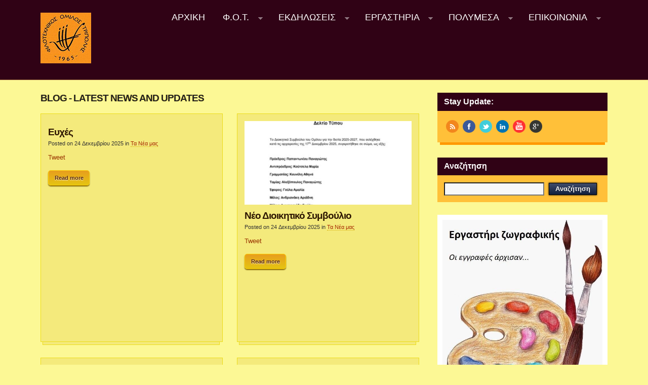

--- FILE ---
content_type: text/html; charset=UTF-8
request_url: https://fotripolis.gr/?page_id=18&ai1ec=action~agenda%7Ccat_ids~21%7Ctag_ids~45,19%7Crequest_format~html
body_size: 14338
content:

<!DOCTYPE html>
<!--[if lt IE 7 ]>	<html lang="en" class="no-js ie6"> <![endif]-->
<!--[if IE 7 ]>		<html lang="en" class="no-js ie7"> <![endif]-->
<!--[if IE 8 ]>		<html lang="en" class="no-js ie8"> <![endif]-->
<!--[if IE 9 ]>		<html lang="en" class="no-js ie9"> <![endif]-->
<!--[if (gt IE 9)|!(IE)]><!-->
<html lang="el" xmlns:og="http://opengraphprotocol.org/schema/" xmlns:fb="http://www.facebook.com/2008/fbml" class="no-js"> <!--<![endif]-->
<head>
<meta charset="UTF-8" />
<meta name="viewport" content="width=device-width, initial-scale=1.0">
<link rel="profile" href="http://gmpg.org/xfn/11">


<title>
Εκδηλώσεις | Φιλοτεχνικός Όμιλος Τρίπολης</title>


<!-- STYLESHEET INIT -->
<link href="https://fotripolis.gr/wp-content/themes/oceanix/style.css" rel="stylesheet" type="text/css" />


<!-- favicon.ico location -->
<link rel="icon" href="http://fotripolis.gr/wp-content/uploads/tn_oceanix_fav_icon.jpg" type="images/x-icon" />

<link rel="pingback" href="https://fotripolis.gr/xmlrpc.php" />

<!--[if lt IE 9]>
<script src="//html5shiv.googlecode.com/svn/trunk/html5.js"></script>
<![endif]-->

<!--[if gte IE 9]>
<style type="text/css">
#main-navigation,.post-meta,a.button,input[type='button'], input[type='submit'],h1.post-title,.wp-pagenavi a,#sidebar .item-options,.iegradient,h3.widget-title,.footer-bottom,.sf-menu .current_page_item a, .sf-menu .current_menu_item a, .sf-menu .current-menu-item a,.sf-menu .current_page_item a:hover, .sf-menu .current_menu_item a:hover, .sf-menu .current-menu-item a:hover {filter: none !important;}
</style>
<![endif]-->


<style type='text/css' media='all'>
@font-face {
  font-family: 'FontAwesome';
  src: url('https://fotripolis.gr/wp-content/themes/oceanix/lib/scripts/fontawesome/font/fontawesome-webfont.eot');
  src: url('https://fotripolis.gr/wp-content/themes/oceanix/lib/scripts/fontawesome/font/fontawesome-webfont.eot?#iefix') format('eot'), url('https://fotripolis.gr/wp-content/themes/oceanix/lib/scripts/fontawesome/font/fontawesome-webfont.woff') format('woff'), url('https://fotripolis.gr/wp-content/themes/oceanix/lib/scripts/fontawesome/font/fontawesome-webfont.ttf') format('truetype'), url('https://fotripolis.gr/wp-content/themes/oceanix/lib/scripts/fontawesome/font/fontawesome-webfont.otf') format('opentype'), url('https://fotripolis.gr/wp-content/themes/oceanix/lib/scripts/fontawesome/font/fontawesome-webfont.svg#FontAwesome') format('svg');
  font-weight: normal;
  font-style: normal;
}
</style>


<link rel='dns-prefetch' href='//s.w.org' />
<link rel="alternate" type="application/rss+xml" title="Ροή RSS &raquo; Φιλοτεχνικός Όμιλος Τρίπολης" href="https://fotripolis.gr/?feed=rss2" />
<link rel="alternate" type="application/rss+xml" title="Κανάλι σχολίων &raquo; Φιλοτεχνικός Όμιλος Τρίπολης" href="https://fotripolis.gr/?feed=comments-rss2" />
<link rel="alternate" type="application/rss+xml" title="Κανάλι σχολίων Εκδηλώσεις &raquo; Φιλοτεχνικός Όμιλος Τρίπολης" href="https://fotripolis.gr/?feed=rss2&#038;page_id=18" />
<!-- start open graph code -->
<meta property="fb:app_id" content="" />



<meta property="og:url" content="https://fotripolis.gr/?page_id=18"/>
<meta property="og:title" content="Εκδηλώσεις" />
<meta property="og:description" content=" " />
<meta property="og:type" content="article" />
<meta property="og:image" content="https://fotripolis.gr/wp-content/themes/oceanix/lib/styles/images/noimage.png" />
<meta property="og:site_name" content="Φιλοτεχνικός Όμιλος Τρίπολης" />


<!-- end open graph code -->
		<script type="text/javascript">
			window._wpemojiSettings = {"baseUrl":"https:\/\/s.w.org\/images\/core\/emoji\/11\/72x72\/","ext":".png","svgUrl":"https:\/\/s.w.org\/images\/core\/emoji\/11\/svg\/","svgExt":".svg","source":{"concatemoji":"https:\/\/fotripolis.gr\/wp-includes\/js\/wp-emoji-release.min.js?ver=5.0.3"}};
			!function(a,b,c){function d(a,b){var c=String.fromCharCode;l.clearRect(0,0,k.width,k.height),l.fillText(c.apply(this,a),0,0);var d=k.toDataURL();l.clearRect(0,0,k.width,k.height),l.fillText(c.apply(this,b),0,0);var e=k.toDataURL();return d===e}function e(a){var b;if(!l||!l.fillText)return!1;switch(l.textBaseline="top",l.font="600 32px Arial",a){case"flag":return!(b=d([55356,56826,55356,56819],[55356,56826,8203,55356,56819]))&&(b=d([55356,57332,56128,56423,56128,56418,56128,56421,56128,56430,56128,56423,56128,56447],[55356,57332,8203,56128,56423,8203,56128,56418,8203,56128,56421,8203,56128,56430,8203,56128,56423,8203,56128,56447]),!b);case"emoji":return b=d([55358,56760,9792,65039],[55358,56760,8203,9792,65039]),!b}return!1}function f(a){var c=b.createElement("script");c.src=a,c.defer=c.type="text/javascript",b.getElementsByTagName("head")[0].appendChild(c)}var g,h,i,j,k=b.createElement("canvas"),l=k.getContext&&k.getContext("2d");for(j=Array("flag","emoji"),c.supports={everything:!0,everythingExceptFlag:!0},i=0;i<j.length;i++)c.supports[j[i]]=e(j[i]),c.supports.everything=c.supports.everything&&c.supports[j[i]],"flag"!==j[i]&&(c.supports.everythingExceptFlag=c.supports.everythingExceptFlag&&c.supports[j[i]]);c.supports.everythingExceptFlag=c.supports.everythingExceptFlag&&!c.supports.flag,c.DOMReady=!1,c.readyCallback=function(){c.DOMReady=!0},c.supports.everything||(h=function(){c.readyCallback()},b.addEventListener?(b.addEventListener("DOMContentLoaded",h,!1),a.addEventListener("load",h,!1)):(a.attachEvent("onload",h),b.attachEvent("onreadystatechange",function(){"complete"===b.readyState&&c.readyCallback()})),g=c.source||{},g.concatemoji?f(g.concatemoji):g.wpemoji&&g.twemoji&&(f(g.twemoji),f(g.wpemoji)))}(window,document,window._wpemojiSettings);
		</script>
		<style type="text/css">
img.wp-smiley,
img.emoji {
	display: inline !important;
	border: none !important;
	box-shadow: none !important;
	height: 1em !important;
	width: 1em !important;
	margin: 0 .07em !important;
	vertical-align: -0.1em !important;
	background: none !important;
	padding: 0 !important;
}
</style>
<link rel='stylesheet' id='ai1ec_style-css'  href='//fotripolis.gr/wp-content/uploads/ai1ec_static/b248ae47_ai1ec_parsed_css.css?ver=2.5.36' type='text/css' media='all' />
<link rel='stylesheet' id='wp-block-library-css'  href='https://fotripolis.gr/wp-includes/css/dist/block-library/style.min.css?ver=5.0.3' type='text/css' media='all' />
<link rel='stylesheet' id='flowplayer-css-css'  href='https://fotripolis.gr/wp-content/plugins/sz-video/players/flowplayer/skin/minimalist.css?ver=5.0.3' type='text/css' media='all' />
<link rel='stylesheet' id='SFSImainCss-css'  href='https://fotripolis.gr/wp-content/plugins/ultimate-social-media-icons/css/sfsi-style.css?ver=2.8.6' type='text/css' media='all' />
<link rel='stylesheet' id='base-css'  href='https://fotripolis.gr/wp-content/themes/oceanix/lib/styles/base.css?ver=1.1' type='text/css' media='all' />
<link rel='stylesheet' id='superfish-css'  href='https://fotripolis.gr/wp-content/themes/oceanix/lib/scripts/superfish-menu/css/superfish.css?ver=1.1' type='text/css' media='all' />
<link rel='stylesheet' id='fancybox-css-css'  href='https://fotripolis.gr/wp-content/themes/oceanix/lib/scripts/fancybox/jquery.fancybox-1.3.4.css?ver=1.1' type='text/css' media='all' />
<link rel='stylesheet' id='font-awesome-css'  href='https://fotripolis.gr/wp-content/themes/oceanix/lib/scripts/fontawesome/css/font-awesome.css?ver=1.1' type='text/css' media='all' />
<link rel='stylesheet' id='youtube-channel-gallery-css'  href='https://fotripolis.gr/wp-content/plugins/youtube-channel-gallery/styles.css?ver=5.0.3' type='text/css' media='all' />
<link rel='stylesheet' id='jquery.magnific-popup-css'  href='https://fotripolis.gr/wp-content/plugins/youtube-channel-gallery/magnific-popup.css?ver=5.0.3' type='text/css' media='all' />
<script type='text/javascript' src='https://fotripolis.gr/wp-includes/js/jquery/jquery.js?ver=1.12.4'></script>
<script type='text/javascript' src='https://fotripolis.gr/wp-includes/js/jquery/jquery-migrate.min.js?ver=1.4.1'></script>
<script type='text/javascript' src='https://fotripolis.gr/wp-content/plugins/all-in-one-event-calendar/public/js_cache/calendar.js?ver=2.5.36'></script>
<script type='text/javascript' src='https://fotripolis.gr/wp-content/plugins/sz-video/players/flowplayer/flowplayer.min.js?ver=5.4.3'></script>
<script type='text/javascript' src='https://fotripolis.gr/wp-content/themes/oceanix/lib/scripts/modernizr/modernizr.js?ver=1.1'></script>
<script type='text/javascript' src='https://fotripolis.gr/wp-content/themes/oceanix/lib/scripts/superfish-menu/js/superfish.js?ver=1.1'></script>
<script type='text/javascript' src='https://fotripolis.gr/wp-content/themes/oceanix/lib/scripts/superfish-menu/js/supersubs.js?ver=1.1'></script>
<script type='text/javascript' src='https://fotripolis.gr/wp-content/themes/oceanix/lib/scripts/transit/jquery.transit.js?ver=1.1'></script>
<script type='text/javascript' src='https://fotripolis.gr/wp-content/themes/oceanix/lib/scripts/fancybox/jquery.mousewheel-3.0.4.pack.js?ver=1.1'></script>
<script type='text/javascript' src='https://fotripolis.gr/wp-content/themes/oceanix/lib/scripts/fancybox/jquery.fancybox-1.3.4.pack.js?ver=1.1'></script>
<script type='text/javascript' src='https://fotripolis.gr/wp-content/plugins/flash-album-gallery/admin/js/swfobject.js?ver=2.2'></script>
<script type='text/javascript' src='https://fotripolis.gr/wp-content/plugins/flash-album-gallery/admin/js/swfaddress.js?ver=2.4'></script>
<link rel='https://api.w.org/' href='https://fotripolis.gr/index.php?rest_route=/' />
<link rel="EditURI" type="application/rsd+xml" title="RSD" href="https://fotripolis.gr/xmlrpc.php?rsd" />
<link rel="wlwmanifest" type="application/wlwmanifest+xml" href="https://fotripolis.gr/wp-includes/wlwmanifest.xml" /> 
<meta name="generator" content="WordPress 5.0.3" />
<link rel="canonical" href="https://fotripolis.gr/?page_id=18" />
<link rel='shortlink' href='https://fotripolis.gr/?p=18' />
<link rel="alternate" type="application/json+oembed" href="https://fotripolis.gr/index.php?rest_route=%2Foembed%2F1.0%2Fembed&#038;url=https%3A%2F%2Ffotripolis.gr%2F%3Fpage_id%3D18" />
<link rel="alternate" type="text/xml+oembed" href="https://fotripolis.gr/index.php?rest_route=%2Foembed%2F1.0%2Fembed&#038;url=https%3A%2F%2Ffotripolis.gr%2F%3Fpage_id%3D18&#038;format=xml" />
<link rel="stylesheet" type="text/css" href="http://fotripolis.gr/wp-content/plugins/cforms/styling/wide_brown_light.css" />
<script type="text/javascript" src="http://fotripolis.gr/wp-content/plugins/cforms/js/cforms.js"></script>
<link id='MediaRSS' rel='alternate' type='application/rss+xml' title='Grand Flagallery RSS Feed' href='https://fotripolis.gr/wp-content/plugins/flash-album-gallery/xml/media-rss.php' />

<!-- <meta name='Grand Flagallery' content='4.37' /> -->
<style type='text/css' media='screen'> .gravatar_recent_comment li, .twitterbox li { padding:0px; font-size: 1.025em; line-height:1.5em;  }

.twitterbox span { width:100%; float:left; margin: 6px 0 0; display:block; }

.gravatar_recent_comment span.author { font-weight:bold; }
.gravatar_recent_comment img { width:32px; height:32px; float:left; margin: 0 10px 0 0; }

#flickr-widget .flickr_badge_image { background: transparent none; border: 0px none; float:left; margin: 0 5px 5px; }

#footer #flickr-widget {
width: 100% !important;
display: block;
padding: 0 !important;
}

#flickr-widget li { width:100%;margin:0px !important;padding:0px !important; }

</style><link rel="icon" href="https://fotripolis.gr/wp-content/uploads/2024/03/cropped-filotexnikos2-2-32x32.jpg" sizes="32x32" />
<link rel="icon" href="https://fotripolis.gr/wp-content/uploads/2024/03/cropped-filotexnikos2-2-192x192.jpg" sizes="192x192" />
<link rel="apple-touch-icon-precomposed" href="https://fotripolis.gr/wp-content/uploads/2024/03/cropped-filotexnikos2-2-180x180.jpg" />
<meta name="msapplication-TileImage" content="https://fotripolis.gr/wp-content/uploads/2024/03/cropped-filotexnikos2-2-270x270.jpg" />

<script type="text/javascript">
jQuery.noConflict();
var $fc = jQuery;
$fc(document).ready(function() {
$fc("a[rel=gallery_group]").fancybox({
				'transitionIn'		: 'none',
				'transitionOut'		: 'none',
				'titlePosition' 	: 'over',
				'titleFormat'		: function(title, currentArray, currentIndex, currentOpts) {
					return '<span id="fancybox-title-over">Image ' + (currentIndex + 1) + ' / ' + currentArray.length + (title.length ? ' &nbsp; ' + title : '') + '</span>';
				}
			});
});
</script>


<script type="text/javascript">
jQuery.noConflict();
var $sf = jQuery;
    $sf(document).ready(function(){
        $sf("ul.sf-menu").supersubs({
            minWidth:    15,   // minimum width of sub-menus in em units
            maxWidth:    20,   // maximum width of sub-menus in em units
            extraWidth:  1     // extra width can ensure lines don't sometimes turn over
                               // due to slight rounding differences and font-family
        }).superfish();  // call supersubs first, then superfish, so that subs are
                         // not display:none when measuring. Call before initialising
                         // containing tabs for same reason.
    });
</script>


<script type="text/javascript">
jQuery.noConflict();
var $sb = jQuery;
$sb(document).ready(function() {
   $sb('#socialbox a').hover(function() {
		$sb(this).animate({ marginTop: '-5px' }, 100);
	}, function() {
		$sb(this).animate({ marginTop: '0px' }, 100);
	}); // Menu simple animation
});
</script>


<script type="text/javascript">
jQuery.noConflict();
var $ts = jQuery;
$ts(document).ready(function() {
$ts('.post-thumb img').hover(function() {
		$ts(this).transition({ scale: 1.2 });
	}, function() {
		$ts(this).transition({ scale: 1.0 });
	}); //
});
</script>



<script type="text/javascript">
jQuery(document).ready(function(){
jQuery('#right-sidebar #wp-calendar').wrap('<div class="extra-block">');
jQuery('#right-sidebar .widget_categories select').wrap('<div class="extra-block">');
jQuery('#right-sidebar .widget_archive select').wrap('<div class="extra-block">');
});
</script>


<style type='text/css' media='all'>


body, .post-meta, .flex-caption p { font-family: Arial, sans-serif !important; }


h1,h2,h3,h4,h5,h6,.header-title,#main-navigation, #featured #featured-title, #cf .tinput, .post-more a, #wp-calendar caption,.flex-caption h1,#portfolio-filter li,.nivo-caption a.read-more,.form-submit #submit,.fbottom,ol.commentlist li div.comment-post-meta {
font-family:  Arial, sans-serif !important; }


#main-navigation, .sf-menu li { font-family:  Arial, sans-serif !important; }

@font-face {

 font-family: 'Museo';
    src: url('https://fotripolis.gr/wp-content/themes/oceanix/lib/fonts/museo300/museo300-regular-webfont.eot');
    src: url('https://fotripolis.gr/wp-content/themes/oceanix/lib/fonts/museo300/museo300-regular-webfont.eot?#iefix') format('embedded-opentype'),
         url('https://fotripolis.gr/wp-content/themes/oceanix/lib/fonts/museo300/museo300-regular-webfont.woff') format('woff'),
         url('https://fotripolis.gr/wp-content/themes/oceanix/lib/fonts/museo300/museo300-regular-webfont.ttf') format('truetype'),
         url('https://fotripolis.gr/wp-content/themes/oceanix/lib/fonts/museo300/museo300-regular-webfont.svg#museo_300regular') format('svg');
    font-weight: normal;
    font-style: normal;
}#post-entry article.home-post .article-blk { height: 420px !important; }

#main-navigation { margin-top: 1.65em; }
.sf-menu li:hover ul,.sf-menu li.sfHover ul {}

</style>

</head>

<body class="page-template page-template-template-blog page-template-template-blog-php page page-id-18 sfsi_actvite_theme_chrome_blue chrome" id="custom">

<div id="fb-root"></div>
<script>(function(d, s, id) {
  var js, fjs = d.getElementsByTagName(s)[0];
  if (d.getElementById(id)) return;
  js = d.createElement(s); js.id = id;
  js.src = "//connect.facebook.net/en_US/all.js#xfbml=1";
  fjs.parentNode.insertBefore(js, fjs);
}(document, 'script', 'facebook-jssdk'));</script>


<div id="wrapper">


<!-- HEADER START -->
<header class="iegradient" id="header" role="banner">
<div class="header-inner">
<div class="innerwrap">
<div id="siteinfo">
<a href="https://fotripolis.gr/" title="Φιλοτεχνικός Όμιλος Τρίπολης"><img src="http://fotripolis.gr/wp-content/uploads/tn_oceanix_header_logo.jpg" alt="Φιλοτεχνικός Όμιλος Τρίπολης" /></a>
</div><!-- SITEINFO END -->


<!-- NAVIGATION START -->
<nav class="iegradient" id="main-navigation" role="navigation">
<div class="innerwrap">
<ul id="menu-menu1" class="sf-menu"><li id='menu-item-37'  class="menu-item menu-item-type-custom menu-item-object-custom no_desc"><a  href="http://www.fotripolis.gr">Αρχική<br /><span></span></a> </li>
<li id='menu-item-205'  class="menu-item menu-item-type-taxonomy menu-item-object-category menu-item-has-children no_desc"><a  href="https://fotripolis.gr/?cat=17">Φ.Ο.Τ.<br /><span></span></a> 
<ul class="sub-menu">
<li id='menu-item-29'  class="menu-item menu-item-type-taxonomy menu-item-object-category no_desc"><a  href="https://fotripolis.gr/?cat=3">Τα Νέα του Φ.Ο.Τ.<br /><span></span></a> </li>
<li id='menu-item-26'  class="menu-item menu-item-type-post_type menu-item-object-page no_desc"><a  href="https://fotripolis.gr/?page_id=7">Διοικητικό Συμβούλιο<br /><span></span></a> </li>
<li id='menu-item-2015'  class="menu-item menu-item-type-taxonomy menu-item-object-category menu-item-has-children no_desc"><a  href="https://fotripolis.gr/?cat=60">Η ΙΣΤΟΡΙΑ ΜΑΣ<br /><span></span></a> 
	<ul class="sub-menu">
<li id='menu-item-25'  class="menu-item menu-item-type-post_type menu-item-object-page no_desc"><a  href="https://fotripolis.gr/?page_id=8">Ιστορική πορεία<br /><span></span></a> </li>
<li id='menu-item-204'  class="menu-item menu-item-type-taxonomy menu-item-object-category menu-item-has-children no_desc"><a  href="https://fotripolis.gr/?cat=18">Σκακιστική Ομάδα<br /><span></span></a> 
		<ul class="sub-menu">
<li id='menu-item-2017'  class="menu-item menu-item-type-post_type menu-item-object-page no_desc"><a  href="https://fotripolis.gr/?page_id=309">Η ιστορία της Ομάδας<br /><span></span></a> </li>
<li id='menu-item-28'  class="menu-item menu-item-type-taxonomy menu-item-object-category no_desc"><a  href="https://fotripolis.gr/?cat=2">Τα νέα της Ομάδας<br /><span></span></a> </li>
		</ul>
</li>
<li id='menu-item-38'  class="menu-item menu-item-type-taxonomy menu-item-object-category menu-item-has-children no_desc"><a  href="https://fotripolis.gr/?cat=6">Λογοτεχνική Γωνιά<br /><span></span></a> 
		<ul class="sub-menu">
<li id='menu-item-92'  class="menu-item menu-item-type-taxonomy menu-item-object-category no_desc"><a  href="https://fotripolis.gr/?cat=12">Τα Νέα των Λογοτεχνών<br /><span></span></a> </li>
		</ul>
</li>
	</ul>
</li>
<li id='menu-item-193'  class="menu-item menu-item-type-post_type menu-item-object-page no_desc"><a  href="https://fotripolis.gr/?page_id=191">Γίνε μέλος του Φ.Ο.Τ.<br /><span></span></a> </li>
<li id='menu-item-296'  class="menu-item menu-item-type-post_type menu-item-object-page no_desc"><a  href="https://fotripolis.gr/?page_id=294">Καταστατικό<br /><span></span></a> </li>
</ul>
</li>
<li id='menu-item-2051'  class="menu-item menu-item-type-taxonomy menu-item-object-category menu-item-has-children no_desc"><a  href="https://fotripolis.gr/?cat=66">ΕΚΔΗΛΩΣΕΙΣ<br /><span></span></a> 
<ul class="sub-menu">
<li id='menu-item-2297'  class="menu-item menu-item-type-taxonomy menu-item-object-events_categories no_desc"><a  href="https://fotripolis.gr/?events_categories=%ce%b5%ce%ba%ce%b4%ce%b7%ce%bb%cf%8e%cf%83%ce%b5%ce%b9%cf%82">Εκδηλώσεις<br /><span></span></a> </li>
<li id='menu-item-2053'  class="menu-item menu-item-type-taxonomy menu-item-object-category no_desc"><a  href="https://fotripolis.gr/?cat=68">Εκθέσεις<br /><span></span></a> </li>
<li id='menu-item-2052'  class="menu-item menu-item-type-taxonomy menu-item-object-category no_desc"><a  href="https://fotripolis.gr/?cat=67">Διαγωνισμοί/Βραβεύσεις<br /><span></span></a> </li>
<li id='menu-item-2054'  class="menu-item menu-item-type-taxonomy menu-item-object-category no_desc"><a  href="https://fotripolis.gr/?cat=69">Θέατρο<br /><span></span></a> </li>
<li id='menu-item-2055'  class="menu-item menu-item-type-taxonomy menu-item-object-category no_desc"><a  href="https://fotripolis.gr/?cat=70">Παρουσιάσεις βιβλίων<br /><span></span></a> </li>
<li id='menu-item-2056'  class="menu-item menu-item-type-taxonomy menu-item-object-category no_desc"><a  href="https://fotripolis.gr/?cat=71">Προβολή ταινιών<br /><span></span></a> </li>
<li id='menu-item-2057'  class="menu-item menu-item-type-taxonomy menu-item-object-category no_desc"><a  href="https://fotripolis.gr/?cat=72">Μουσικές εκδηλώσεις/Συναυλίες<br /><span></span></a> </li>
<li id='menu-item-2058'  class="menu-item menu-item-type-taxonomy menu-item-object-category no_desc"><a  href="https://fotripolis.gr/?cat=73">Χοροί/Συνεστιάσεις<br /><span></span></a> </li>
<li id='menu-item-2059'  class="menu-item menu-item-type-taxonomy menu-item-object-category no_desc"><a  href="https://fotripolis.gr/?cat=74">Αγώνες σκάκι<br /><span></span></a> </li>
</ul>
</li>
<li id='menu-item-2029'  class="menu-item menu-item-type-taxonomy menu-item-object-category menu-item-has-children no_desc"><a  href="https://fotripolis.gr/?cat=61">ΕΡΓΑΣΤΗΡΙΑ<br /><span></span></a> 
<ul class="sub-menu">
<li id='menu-item-2039'  class="menu-item menu-item-type-taxonomy menu-item-object-category no_desc"><a  href="https://fotripolis.gr/?cat=62">Εργαστήρι Φωτογραφίας<br /><span></span></a> </li>
<li id='menu-item-2040'  class="menu-item menu-item-type-taxonomy menu-item-object-category no_desc"><a  href="https://fotripolis.gr/?cat=63">Εργαστήρι Θεατρικού παιχνιδιού<br /><span></span></a> </li>
<li id='menu-item-2041'  class="menu-item menu-item-type-taxonomy menu-item-object-category no_desc"><a  href="https://fotripolis.gr/?cat=64">Εργαστήρι Ζωγραφικής<br /><span></span></a> </li>
<li id='menu-item-2042'  class="menu-item menu-item-type-taxonomy menu-item-object-category no_desc"><a  href="https://fotripolis.gr/?cat=65">Μαθήματα Ρομποτικής<br /><span></span></a> </li>
<li id='menu-item-2245'  class="menu-item menu-item-type-taxonomy menu-item-object-category no_desc"><a  href="https://fotripolis.gr/?cat=78">Ομάδα φιλαναγνωσίας<br /><span></span></a> </li>
</ul>
</li>
<li id='menu-item-439'  class="menu-item menu-item-type-custom menu-item-object-custom menu-item-has-children no_desc"><a  href="http://fotripolis.gr/?page_id=933">Πολυμέσα<br /><span></span></a> 
<ul class="sub-menu">
<li id='menu-item-438'  class="menu-item menu-item-type-post_type menu-item-object-page menu-item-has-children no_desc"><a  href="https://fotripolis.gr/?page_id=429">Φωτογραφικά άλμπουμ<br /><span></span></a> 
	<ul class="sub-menu">
<li id='menu-item-450'  class="menu-item menu-item-type-post_type menu-item-object-page no_desc"><a  href="https://fotripolis.gr/?page_id=442">Φωτογραφίες του Φ.Ο.Τ.<br /><span></span></a> </li>
	</ul>
</li>
<li id='menu-item-481'  class="menu-item menu-item-type-post_type menu-item-object-page no_desc"><a  href="https://fotripolis.gr/?page_id=454">Τα video του Φ.Ο.Τ.<br /><span></span></a> </li>
</ul>
</li>
<li id='menu-item-241'  class="menu-item menu-item-type-post_type menu-item-object-page menu-item-has-children no_desc"><a  href="https://fotripolis.gr/?page_id=230">Επικοινωνία<br /><span></span></a> 
<ul class="sub-menu">
<li id='menu-item-229'  class="menu-item menu-item-type-post_type menu-item-object-page no_desc"><a  href="https://fotripolis.gr/?page_id=2">Επικοινωνήστε με τον Φ.Ο.Τ.<br /><span></span></a> </li>
<li id='menu-item-228'  class="menu-item menu-item-type-post_type menu-item-object-page no_desc"><a  href="https://fotripolis.gr/?page_id=206">Αίτηση εγγραφής μέλους του Φ.Ο.Τ.<br /><span></span></a> </li>
<li id='menu-item-2404'  class="menu-item menu-item-type-post_type menu-item-object-page no_desc"><a  href="https://fotripolis.gr/?page_id=2398">Διαχείριση<br /><span></span></a> </li>
</ul>
</li>
</ul></div>
</nav>
<!-- NAVIGATION END -->
<div id="mobile-nav">
<div class="innerwrap">
<script type="text/javascript">
 jQuery(document).ready(function($){
  $("select#top-dropdown").change(function(){
    window.location.href = $(this).val();
  });
 });
</script><select name="top-dropdown" id="top-dropdown"><option>Where to?</option><option value='http://www.fotripolis.gr'>Αρχική</option></li>
<option value='https://fotripolis.gr/?cat=17'>Φ.Ο.Τ.</option>
<ul class="sub-menu">
	<option value='https://fotripolis.gr/?cat=3'>Τα Νέα του Φ.Ο.Τ.</option></li>
	<option value='https://fotripolis.gr/?page_id=7'>Διοικητικό Συμβούλιο</option></li>
	<option value='https://fotripolis.gr/?cat=60'>Η ΙΣΤΟΡΙΑ ΜΑΣ</option>
	<ul class="sub-menu">
		<option value='https://fotripolis.gr/?page_id=8'>Ιστορική πορεία</option></li>
		<option value='https://fotripolis.gr/?cat=18'>Σκακιστική Ομάδα</option>
		<ul class="sub-menu">
			<option value='https://fotripolis.gr/?page_id=309'>Η ιστορία της Ομάδας</option></li>
			<option value='https://fotripolis.gr/?cat=2'>Τα νέα της Ομάδας</option></li>
		</ul>
</li>
		<option value='https://fotripolis.gr/?cat=6'>Λογοτεχνική Γωνιά</option>
		<ul class="sub-menu">
			<option value='https://fotripolis.gr/?cat=12'>Τα Νέα των Λογοτεχνών</option></li>
		</ul>
</li>
	</ul>
</li>
	<option value='https://fotripolis.gr/?page_id=191'>Γίνε μέλος του Φ.Ο.Τ.</option></li>
	<option value='https://fotripolis.gr/?page_id=294'>Καταστατικό</option></li>
</ul>
</li>
<option value='https://fotripolis.gr/?cat=66'>ΕΚΔΗΛΩΣΕΙΣ</option>
<ul class="sub-menu">
	<option value='https://fotripolis.gr/?events_categories=%ce%b5%ce%ba%ce%b4%ce%b7%ce%bb%cf%8e%cf%83%ce%b5%ce%b9%cf%82'>Εκδηλώσεις</option></li>
	<option value='https://fotripolis.gr/?cat=68'>Εκθέσεις</option></li>
	<option value='https://fotripolis.gr/?cat=67'>Διαγωνισμοί/Βραβεύσεις</option></li>
	<option value='https://fotripolis.gr/?cat=69'>Θέατρο</option></li>
	<option value='https://fotripolis.gr/?cat=70'>Παρουσιάσεις βιβλίων</option></li>
	<option value='https://fotripolis.gr/?cat=71'>Προβολή ταινιών</option></li>
	<option value='https://fotripolis.gr/?cat=72'>Μουσικές εκδηλώσεις/Συναυλίες</option></li>
	<option value='https://fotripolis.gr/?cat=73'>Χοροί/Συνεστιάσεις</option></li>
	<option value='https://fotripolis.gr/?cat=74'>Αγώνες σκάκι</option></li>
</ul>
</li>
<option value='https://fotripolis.gr/?cat=61'>ΕΡΓΑΣΤΗΡΙΑ</option>
<ul class="sub-menu">
	<option value='https://fotripolis.gr/?cat=62'>Εργαστήρι Φωτογραφίας</option></li>
	<option value='https://fotripolis.gr/?cat=63'>Εργαστήρι Θεατρικού παιχνιδιού</option></li>
	<option value='https://fotripolis.gr/?cat=64'>Εργαστήρι Ζωγραφικής</option></li>
	<option value='https://fotripolis.gr/?cat=65'>Μαθήματα Ρομποτικής</option></li>
	<option value='https://fotripolis.gr/?cat=78'>Ομάδα φιλαναγνωσίας</option></li>
</ul>
</li>
<option value='http://fotripolis.gr/?page_id=933'>Πολυμέσα</option>
<ul class="sub-menu">
	<option value='https://fotripolis.gr/?page_id=429'>Φωτογραφικά άλμπουμ</option>
	<ul class="sub-menu">
		<option value='https://fotripolis.gr/?page_id=442'>Φωτογραφίες του Φ.Ο.Τ.</option></li>
	</ul>
</li>
	<option value='https://fotripolis.gr/?page_id=454'>Τα video του Φ.Ο.Τ.</option></li>
</ul>
</li>
<option value='https://fotripolis.gr/?page_id=230'>Επικοινωνία</option>
<ul class="sub-menu">
	<option value='https://fotripolis.gr/?page_id=2'>Επικοινωνήστε με τον Φ.Ο.Τ.</option></li>
	<option value='https://fotripolis.gr/?page_id=206'>Αίτηση εγγραφής μέλους του Φ.Ο.Τ.</option></li>
	<option value='https://fotripolis.gr/?page_id=2398'>Διαχείριση</option></li>
</ul>
</li>
</select></div>
</div>

</div>

</div>
</header>
<!-- HEADER END -->






<div id="wrapper-main">

<div id="bodywrap" class="innerwrap">


<!-- CONTAINER START -->
<section id="container">



<div class="container-wrap">
<!-- CONTENT START -->
<div class="content">
<div class="content-inner">


<!-- POST ENTRY START -->
<div id="post-entry">
<section class="post-entry-inner">

<h2 class="header-title">Blog - latest news and updates</h2>



<!-- POST START -->
<article class="home-post alt-post post-2504 post type-post status-publish format-standard hentry category-1 category-fot has_no_thumb" id="post-2504">
<div class="article-blk">
<div class="post-top">
<h1 class="post-title"><a href="https://fotripolis.gr/?p=2504" rel="bookmark" title="Ευχές">Ευχές</a></h1>
<div class="post-meta the-icons pmeta-alt">


<span class="post-time">Posted on 24 Δεκεμβρίου 2025</span>
<span class="post-category">in&nbsp;<a href="https://fotripolis.gr/?cat=1" title="View all posts in Τα Νέα μας" >Τα Νέα μας</a></span>




</div><div class="sharebox-wrap">
<div class="share_box">

<div class="share_btn twitter_share"><a href="http://twitter.com/share" data-url="https://fotripolis.gr/?p=2504" data-count="horizontal" data-counturl="https://fotripolis.gr/?p=2504" data-text="Ευχές"class="twitter-share-button">Tweet</a>
</div>

<div class="share_btn fb_share">
<div class="fb-like" data-href="https%3A%2F%2Ffotripolis.gr%2F%3Fp%3D2504" data-send="false" data-layout="button_count" data-width="90" data-show-faces="false" data-font="arial"></div>
</div>

<div class="share_btn gplus_share">
<div class="g-plusone" data-width="70" data-size="medium" data-href="https://fotripolis.gr/?p=2504"></div>
</div>

</div>
</div>
</div>
<div class="post-content">
 <div class="post-more"><a href="https://fotripolis.gr/?p=2504" title="Ευχές">Read more</a></div>
</div>
</div>
<div class="paperdown"></div>
</article>
<!-- POST END -->






<!-- POST START -->
<article class="home-post  post-2501 post type-post status-publish format-standard hentry category-1 category-fot has_thumb" id="post-2501">
<div class="article-blk">
<div class='post-thumb'><img class='alignleft' src='https://fotripolis.gr/wp-content/themes/oceanix/lib/timthumb/timthumb.php?src=http://fotripolis.gr/wp-content/uploads/2025/12/ΝΕΟ-ΔΙΟΙΚΗΤΙΚΟ-ΣΥΜΒΟΥΛΙΟ-932x1024.jpg&amp;h=200&amp;w=400&amp;zc=1' alt='image-2501' title='Νέο Διοικητικό Συμβούλιο' /></div><div class="post-top">
<h1 class="post-title"><a href="https://fotripolis.gr/?p=2501" rel="bookmark" title="Νέο Διοικητικό Συμβούλιο">Νέο Διοικητικό Συμβούλιο</a></h1>
<div class="post-meta the-icons pmeta-alt">


<span class="post-time">Posted on 24 Δεκεμβρίου 2025</span>
<span class="post-category">in&nbsp;<a href="https://fotripolis.gr/?cat=1" title="View all posts in Τα Νέα μας" >Τα Νέα μας</a></span>




</div><div class="sharebox-wrap">
<div class="share_box">

<div class="share_btn twitter_share"><a href="http://twitter.com/share" data-url="https://fotripolis.gr/?p=2501" data-count="horizontal" data-counturl="https://fotripolis.gr/?p=2501" data-text="Νέο Διοικητικό Συμβούλιο"class="twitter-share-button">Tweet</a>
</div>

<div class="share_btn fb_share">
<div class="fb-like" data-href="https%3A%2F%2Ffotripolis.gr%2F%3Fp%3D2501" data-send="false" data-layout="button_count" data-width="90" data-show-faces="false" data-font="arial"></div>
</div>

<div class="share_btn gplus_share">
<div class="g-plusone" data-width="70" data-size="medium" data-href="https://fotripolis.gr/?p=2501"></div>
</div>

</div>
</div>
</div>
<div class="post-content">
 <div class="post-more"><a href="https://fotripolis.gr/?p=2501" title="Νέο Διοικητικό Συμβούλιο">Read more</a></div>
</div>
</div>
<div class="paperdown"></div>
</article>
<!-- POST END -->






<!-- POST START -->
<article class="home-post alt-post post-2498 post type-post status-publish format-standard hentry category-66 category-1 category-fot has_thumb" id="post-2498">
<div class="article-blk">
<div class='post-thumb'><img class='alignleft' src='https://fotripolis.gr/wp-content/themes/oceanix/lib/timthumb/timthumb.php?src=http://fotripolis.gr/wp-content/uploads/2025/12/αφισα-φιλοτεχνικου-60-ΧΡΟΝΙΑ.png&amp;h=200&amp;w=400&amp;zc=1' alt='image-2498' title='Φιλοτεχνικός Όμιλος Τρίπολης-60 χρόνια' /></div><div class="post-top">
<h1 class="post-title"><a href="https://fotripolis.gr/?p=2498" rel="bookmark" title="Φιλοτεχνικός Όμιλος Τρίπολης-60 χρόνια">Φιλοτεχνικός Όμιλος Τρίπολης-60 χρόνια</a></h1>
<div class="post-meta the-icons pmeta-alt">


<span class="post-time">Posted on 08 Δεκεμβρίου 2025</span>
<span class="post-category">in&nbsp;<a href="https://fotripolis.gr/?cat=66" title="View all posts in ΕΚΔΗΛΩΣΕΙΣ" >ΕΚΔΗΛΩΣΕΙΣ</a></span>




</div><div class="sharebox-wrap">
<div class="share_box">

<div class="share_btn twitter_share"><a href="http://twitter.com/share" data-url="https://fotripolis.gr/?p=2498" data-count="horizontal" data-counturl="https://fotripolis.gr/?p=2498" data-text="Φιλοτεχνικός Όμιλος Τρίπολης-60 χρόνια"class="twitter-share-button">Tweet</a>
</div>

<div class="share_btn fb_share">
<div class="fb-like" data-href="https%3A%2F%2Ffotripolis.gr%2F%3Fp%3D2498" data-send="false" data-layout="button_count" data-width="90" data-show-faces="false" data-font="arial"></div>
</div>

<div class="share_btn gplus_share">
<div class="g-plusone" data-width="70" data-size="medium" data-href="https://fotripolis.gr/?p=2498"></div>
</div>

</div>
</div>
</div>
<div class="post-content">


Ο Φιλοτεχνικός Όμιλος Τρίπολης συμπληρώνει 60 χρόνια ενεργούς συμμετοχής και δράσης στα πολιτιστικά δρώμενα της Τρίπολης και τα γιορτάζει μ’ ένα διήμερο εκδηλώσεων στο Μαλλιαροπούλειο Θέατρο στις 13 και 14 ...<div class="post-more"><a href="https://fotripolis.gr/?p=2498" title="Φιλοτεχνικός Όμιλος Τρίπολης-60 χρόνια">Read more</a></div>
</div>
</div>
<div class="paperdown"></div>
</article>
<!-- POST END -->






<!-- POST START -->
<article class="home-post  post-2493 post type-post status-publish format-standard hentry category-1 category-fot has_thumb" id="post-2493">
<div class="article-blk">
<div class='post-thumb'><img class='alignleft' src='https://fotripolis.gr/wp-content/themes/oceanix/lib/timthumb/timthumb.php?src=http://fotripolis.gr/wp-content/uploads/2024/03/filotexnikos3.jpg&amp;h=200&amp;w=400&amp;zc=1' alt='image-2493' title='Πρόσκληση σε Τακτική Γενική Συνέλευση' /></div><div class="post-top">
<h1 class="post-title"><a href="https://fotripolis.gr/?p=2493" rel="bookmark" title="Πρόσκληση σε Τακτική Γενική Συνέλευση">Πρόσκληση σε Τακτική Γενική Συνέλευση</a></h1>
<div class="post-meta the-icons pmeta-alt">


<span class="post-time">Posted on 04 Δεκεμβρίου 2025</span>
<span class="post-category">in&nbsp;<a href="https://fotripolis.gr/?cat=1" title="View all posts in Τα Νέα μας" >Τα Νέα μας</a></span>




</div><div class="sharebox-wrap">
<div class="share_box">

<div class="share_btn twitter_share"><a href="http://twitter.com/share" data-url="https://fotripolis.gr/?p=2493" data-count="horizontal" data-counturl="https://fotripolis.gr/?p=2493" data-text="Πρόσκληση σε Τακτική Γενική Συνέλευση"class="twitter-share-button">Tweet</a>
</div>

<div class="share_btn fb_share">
<div class="fb-like" data-href="https%3A%2F%2Ffotripolis.gr%2F%3Fp%3D2493" data-send="false" data-layout="button_count" data-width="90" data-show-faces="false" data-font="arial"></div>
</div>

<div class="share_btn gplus_share">
<div class="g-plusone" data-width="70" data-size="medium" data-href="https://fotripolis.gr/?p=2493"></div>
</div>

</div>
</div>
</div>
<div class="post-content">


&nbsp;

&nbsp;

ΦΙΛΟΤΕΧΝΙΚΟΣ ΟΜΙΛΟΣ ΤΡΙΠΟΛΗΣ

&nbsp;

&nbsp;
Γρηγορίου Ε 4 &amp; Βάρβογλη
Τηλ. 2710223350

https://fotripolis.gr/

&nbsp;
ΠΡΟΣΚΛΗΣΗ
Σας καλούμε στην τακτική Γενική Συνέλευση των μελών του Ομίλου, η οποία θα πραγματοποιηθεί στις 17 Δεκεμβρίου 2025, ημέρα Τετάρτη και ώρα 7 ...<div class="post-more"><a href="https://fotripolis.gr/?p=2493" title="Πρόσκληση σε Τακτική Γενική Συνέλευση">Read more</a></div>
</div>
</div>
<div class="paperdown"></div>
</article>
<!-- POST END -->






<!-- POST START -->
<article class="home-post alt-post post-2491 post type-post status-publish format-standard hentry category-75 category-72 category-1 category-fot has_thumb" id="post-2491">
<div class="article-blk">
<div class='post-thumb'><img class='alignleft' src='https://fotripolis.gr/wp-content/themes/oceanix/lib/timthumb/timthumb.php?src=http://fotripolis.gr/wp-content/uploads/2025/11/afisa-716x1024.jpg&amp;h=200&amp;w=400&amp;zc=1' alt='image-2491' title='Μουσικο-λογοτεχνική εκδήλωση' /></div><div class="post-top">
<h1 class="post-title"><a href="https://fotripolis.gr/?p=2491" rel="bookmark" title="Μουσικο-λογοτεχνική εκδήλωση">Μουσικο-λογοτεχνική εκδήλωση</a></h1>
<div class="post-meta the-icons pmeta-alt">


<span class="post-time">Posted on 28 Νοεμβρίου 2025</span>
<span class="post-category">in&nbsp;<a href="https://fotripolis.gr/?cat=75" title="View all posts in Εκδηλώσεις" >Εκδηλώσεις</a></span>




</div><div class="sharebox-wrap">
<div class="share_box">

<div class="share_btn twitter_share"><a href="http://twitter.com/share" data-url="https://fotripolis.gr/?p=2491" data-count="horizontal" data-counturl="https://fotripolis.gr/?p=2491" data-text="Μουσικο-λογοτεχνική εκδήλωση"class="twitter-share-button">Tweet</a>
</div>

<div class="share_btn fb_share">
<div class="fb-like" data-href="https%3A%2F%2Ffotripolis.gr%2F%3Fp%3D2491" data-send="false" data-layout="button_count" data-width="90" data-show-faces="false" data-font="arial"></div>
</div>

<div class="share_btn gplus_share">
<div class="g-plusone" data-width="70" data-size="medium" data-href="https://fotripolis.gr/?p=2491"></div>
</div>

</div>
</div>
</div>
<div class="post-content">


Ο Φιλοτεχνικός Όμιλος Τρίπολης διοργανώνει την Παρασκευή, 28 Νοεμβρίου 2025, στις 9 μ.μ.

στο Μουσικό  Σχολείο Τρίπολης,  μουσικο-λογοτεχνική  βραδιά  με θέμα: “Η πόλη  των ονείρων”

Η εκδήλωση είναι ένα αφιέρωμα στους δυο  μεγάλους δημιουργούς ...<div class="post-more"><a href="https://fotripolis.gr/?p=2491" title="Μουσικο-λογοτεχνική εκδήλωση">Read more</a></div>
</div>
</div>
<div class="paperdown"></div>
</article>
<!-- POST END -->






<!-- POST START -->
<article class="home-post  post-2487 post type-post status-publish format-standard hentry category-75 category-62 category-1 category-fot has_thumb" id="post-2487">
<div class="article-blk">
<div class='post-thumb'><img class='alignleft' src='https://fotripolis.gr/wp-content/themes/oceanix/lib/timthumb/timthumb.php?src=http://fotripolis.gr/wp-content/uploads/2025/11/Robert-Rombout-1024x850.jpg&amp;h=200&amp;w=400&amp;zc=1' alt='image-2487' title='Ανοιχτό εργαστήρι φωτογραφίας' /></div><div class="post-top">
<h1 class="post-title"><a href="https://fotripolis.gr/?p=2487" rel="bookmark" title="Ανοιχτό εργαστήρι φωτογραφίας">Ανοιχτό εργαστήρι φωτογραφίας</a></h1>
<div class="post-meta the-icons pmeta-alt">


<span class="post-time">Posted on 19 Νοεμβρίου 2025</span>
<span class="post-category">in&nbsp;<a href="https://fotripolis.gr/?cat=75" title="View all posts in Εκδηλώσεις" >Εκδηλώσεις</a></span>




</div><div class="sharebox-wrap">
<div class="share_box">

<div class="share_btn twitter_share"><a href="http://twitter.com/share" data-url="https://fotripolis.gr/?p=2487" data-count="horizontal" data-counturl="https://fotripolis.gr/?p=2487" data-text="Ανοιχτό εργαστήρι φωτογραφίας"class="twitter-share-button">Tweet</a>
</div>

<div class="share_btn fb_share">
<div class="fb-like" data-href="https%3A%2F%2Ffotripolis.gr%2F%3Fp%3D2487" data-send="false" data-layout="button_count" data-width="90" data-show-faces="false" data-font="arial"></div>
</div>

<div class="share_btn gplus_share">
<div class="g-plusone" data-width="70" data-size="medium" data-href="https://fotripolis.gr/?p=2487"></div>
</div>

</div>
</div>
</div>
<div class="post-content">


Το Φεστιβάλ Φωτογραφίας Τρίπολης σε συνεργασία με το Διεθνές Φεστιβάλ
Ντοκιμαντέρ Πελοποννήσου και τον Φιλοτεχνικό Όμιλο Τρίπολης φιλοξενούν τον
πολυβραβευμένο Ολλανδό σκηνοθέτη, ντοκιμαντερίστα και φωτογράφο Robert
Rombout, για ένα και μοναδικό ανοιχτό εργαστήρι ...<div class="post-more"><a href="https://fotripolis.gr/?p=2487" title="Ανοιχτό εργαστήρι φωτογραφίας">Read more</a></div>
</div>
</div>
<div class="paperdown"></div>
</article>
<!-- POST END -->






<!-- POST START -->
<article class="home-post alt-post post-2480 post type-post status-publish format-standard hentry category-70 category-1 category-fot has_thumb" id="post-2480">
<div class="article-blk">
<div class='post-thumb'><img class='alignleft' src='https://fotripolis.gr/wp-content/themes/oceanix/lib/timthumb/timthumb.php?src=http://fotripolis.gr/wp-content/uploads/2025/10/ΚΑΡΑΓΙΑΝΝΗΣ-ΔΗΜ-657x1024.jpg&amp;h=200&amp;w=400&amp;zc=1' alt='image-2480' title='Παρουσίαση βιβλίου του ψυχίατρου Δημ. Καραγιάννη' /></div><div class="post-top">
<h1 class="post-title"><a href="https://fotripolis.gr/?p=2480" rel="bookmark" title="Παρουσίαση βιβλίου του ψυχίατρου Δημ. Καραγιάννη">Παρουσίαση βιβλίου του ψυχίατρου Δημ. Καραγιάννη</a></h1>
<div class="post-meta the-icons pmeta-alt">


<span class="post-time">Posted on 16 Οκτωβρίου 2025</span>
<span class="post-category">in&nbsp;<a href="https://fotripolis.gr/?cat=70" title="View all posts in Παρουσιάσεις βιβλίων" >Παρουσιάσεις βιβλίων</a></span>




</div><div class="sharebox-wrap">
<div class="share_box">

<div class="share_btn twitter_share"><a href="http://twitter.com/share" data-url="https://fotripolis.gr/?p=2480" data-count="horizontal" data-counturl="https://fotripolis.gr/?p=2480" data-text="Παρουσίαση βιβλίου του ψυχίατρου Δημ. Καραγιάννη"class="twitter-share-button">Tweet</a>
</div>

<div class="share_btn fb_share">
<div class="fb-like" data-href="https%3A%2F%2Ffotripolis.gr%2F%3Fp%3D2480" data-send="false" data-layout="button_count" data-width="90" data-show-faces="false" data-font="arial"></div>
</div>

<div class="share_btn gplus_share">
<div class="g-plusone" data-width="70" data-size="medium" data-href="https://fotripolis.gr/?p=2480"></div>
</div>

</div>
</div>
</div>
<div class="post-content">
 <div class="post-more"><a href="https://fotripolis.gr/?p=2480" title="Παρουσίαση βιβλίου του ψυχίατρου Δημ. Καραγιάννη">Read more</a></div>
</div>
</div>
<div class="paperdown"></div>
</article>
<!-- POST END -->






<!-- POST START -->
<article class="home-post  post-2471 post type-post status-publish format-standard hentry category-65 category-1 category-fot has_thumb" id="post-2471">
<div class="article-blk">
<div class='post-thumb'><img class='alignleft' src='https://fotripolis.gr/wp-content/themes/oceanix/lib/timthumb/timthumb.php?src=http://fotripolis.gr/wp-content/uploads/2025/09/Ρομποτική2025-1-1024x576.jpg&amp;h=200&amp;w=400&amp;zc=1' alt='image-2471' title='Μαθήματα Ρομποτικής' /></div><div class="post-top">
<h1 class="post-title"><a href="https://fotripolis.gr/?p=2471" rel="bookmark" title="Μαθήματα Ρομποτικής">Μαθήματα Ρομποτικής</a></h1>
<div class="post-meta the-icons pmeta-alt">


<span class="post-time">Posted on 25 Σεπτεμβρίου 2025</span>
<span class="post-category">in&nbsp;<a href="https://fotripolis.gr/?cat=65" title="View all posts in Μαθήματα Ρομποτικής" >Μαθήματα Ρομποτικής</a></span>




</div><div class="sharebox-wrap">
<div class="share_box">

<div class="share_btn twitter_share"><a href="http://twitter.com/share" data-url="https://fotripolis.gr/?p=2471" data-count="horizontal" data-counturl="https://fotripolis.gr/?p=2471" data-text="Μαθήματα Ρομποτικής"class="twitter-share-button">Tweet</a>
</div>

<div class="share_btn fb_share">
<div class="fb-like" data-href="https%3A%2F%2Ffotripolis.gr%2F%3Fp%3D2471" data-send="false" data-layout="button_count" data-width="90" data-show-faces="false" data-font="arial"></div>
</div>

<div class="share_btn gplus_share">
<div class="g-plusone" data-width="70" data-size="medium" data-href="https://fotripolis.gr/?p=2471"></div>
</div>

</div>
</div>
</div>
<div class="post-content">
 <div class="post-more"><a href="https://fotripolis.gr/?p=2471" title="Μαθήματα Ρομποτικής">Read more</a></div>
</div>
</div>
<div class="paperdown"></div>
</article>
<!-- POST END -->






<!-- POST START -->
<article class="home-post alt-post post-2467 post type-post status-publish format-standard hentry category-62 category-1 category-fot has_thumb" id="post-2467">
<div class="article-blk">
<div class='post-thumb'><img class='alignleft' src='https://fotripolis.gr/wp-content/themes/oceanix/lib/timthumb/timthumb.php?src=http://fotripolis.gr/wp-content/uploads/2025/08/ΕΡΓΑΣΤΗΡΙ-ΦΩΤΟΓΡΑΦΙΑΣ-ΓΙΑ-ΕΦΗΒΟΥΣ-1024x730.jpg&amp;h=200&amp;w=400&amp;zc=1' alt='image-2467' title='Εργαστήρι φωτογραφίας για παιδιά και εφήβους' /></div><div class="post-top">
<h1 class="post-title"><a href="https://fotripolis.gr/?p=2467" rel="bookmark" title="Εργαστήρι φωτογραφίας για παιδιά και εφήβους">Εργαστήρι φωτογραφίας για παιδιά και εφήβους</a></h1>
<div class="post-meta the-icons pmeta-alt">


<span class="post-time">Posted on 31 Αυγούστου 2025</span>
<span class="post-category">in&nbsp;<a href="https://fotripolis.gr/?cat=62" title="View all posts in Εργαστήρι Φωτογραφίας" >Εργαστήρι Φωτογραφίας</a></span>




</div><div class="sharebox-wrap">
<div class="share_box">

<div class="share_btn twitter_share"><a href="http://twitter.com/share" data-url="https://fotripolis.gr/?p=2467" data-count="horizontal" data-counturl="https://fotripolis.gr/?p=2467" data-text="Εργαστήρι φωτογραφίας για παιδιά και εφήβους"class="twitter-share-button">Tweet</a>
</div>

<div class="share_btn fb_share">
<div class="fb-like" data-href="https%3A%2F%2Ffotripolis.gr%2F%3Fp%3D2467" data-send="false" data-layout="button_count" data-width="90" data-show-faces="false" data-font="arial"></div>
</div>

<div class="share_btn gplus_share">
<div class="g-plusone" data-width="70" data-size="medium" data-href="https://fotripolis.gr/?p=2467"></div>
</div>

</div>
</div>
</div>
<div class="post-content">
 <div class="post-more"><a href="https://fotripolis.gr/?p=2467" title="Εργαστήρι φωτογραφίας για παιδιά και εφήβους">Read more</a></div>
</div>
</div>
<div class="paperdown"></div>
</article>
<!-- POST END -->






<!-- POST START -->
<article class="home-post  post-2464 post type-post status-publish format-standard hentry category-63 category-1 category-fot has_thumb" id="post-2464">
<div class="article-blk">
<div class='post-thumb'><img class='alignleft' src='https://fotripolis.gr/wp-content/themes/oceanix/lib/timthumb/timthumb.php?src=http://fotripolis.gr/wp-content/uploads/2025/08/Θεατρικό-Εργαστήρι-2025-2026-724x1024.jpg&amp;h=200&amp;w=400&amp;zc=1' alt='image-2464' title='Εργαστήρι Θεατρικού Παιχνιδιού 2025-2026' /></div><div class="post-top">
<h1 class="post-title"><a href="https://fotripolis.gr/?p=2464" rel="bookmark" title="Εργαστήρι Θεατρικού Παιχνιδιού 2025-2026">Εργαστήρι Θεατρικού Παιχνιδιού 2025-2026</a></h1>
<div class="post-meta the-icons pmeta-alt">


<span class="post-time">Posted on 29 Αυγούστου 2025</span>
<span class="post-category">in&nbsp;<a href="https://fotripolis.gr/?cat=63" title="View all posts in Εργαστήρι Θεατρικού παιχνιδιού" >Εργαστήρι Θεατρικού παιχνιδιού</a></span>




</div><div class="sharebox-wrap">
<div class="share_box">

<div class="share_btn twitter_share"><a href="http://twitter.com/share" data-url="https://fotripolis.gr/?p=2464" data-count="horizontal" data-counturl="https://fotripolis.gr/?p=2464" data-text="Εργαστήρι Θεατρικού Παιχνιδιού 2025-2026"class="twitter-share-button">Tweet</a>
</div>

<div class="share_btn fb_share">
<div class="fb-like" data-href="https%3A%2F%2Ffotripolis.gr%2F%3Fp%3D2464" data-send="false" data-layout="button_count" data-width="90" data-show-faces="false" data-font="arial"></div>
</div>

<div class="share_btn gplus_share">
<div class="g-plusone" data-width="70" data-size="medium" data-href="https://fotripolis.gr/?p=2464"></div>
</div>

</div>
</div>
</div>
<div class="post-content">
 <div class="post-more"><a href="https://fotripolis.gr/?p=2464" title="Εργαστήρι Θεατρικού Παιχνιδιού 2025-2026">Read more</a></div>
</div>
</div>
<div class="paperdown"></div>
</article>
<!-- POST END -->








<div id="post-navigator">
<div class="wp-pagenavi iegradient"><span aria-current='page' class='page-numbers current'>1</span>
<a class='page-numbers' href='/?page_id=18&#038;ai1ec=action%7Eagenda%7Ccat_ids%7E21%7Ctag_ids%7E45%2C19%7Crequest_format%7Ehtml&#038;paged=2'>2</a>
<span class="page-numbers dots">&hellip;</span>
<a class='page-numbers' href='/?page_id=18&#038;ai1ec=action%7Eagenda%7Ccat_ids%7E21%7Ctag_ids%7E45%2C19%7Crequest_format%7Ehtml&#038;paged=26'>26</a>
<a class="next page-numbers" href="/?page_id=18&#038;ai1ec=action%7Eagenda%7Ccat_ids%7E21%7Ctag_ids%7E45%2C19%7Crequest_format%7Ehtml&#038;paged=2">Next &rarr;</a></div></div>

</section>
</div>
<!-- POST ENTRY END -->


</div><!-- CONTENT INNER END -->
</div><!-- CONTENT END -->


<div id="right-sidebar" class="sidebar">
<div class="sidebar-inner">
<div class="widget-area the-icons">


<aside class="widget">
<h3 class="widget-title">Stay Update:</h3>
<div id="socialbox">

<p class="rss"><a title="Subscribe to rss feed" href="https://fotripolis.gr/?feed=rss2">&nbsp;</a></p>


<p class="facebook"><a title="Like us on Facebook" href="https://www.facebook.com/profile.php?id=100056253875392">&nbsp;</a></p>



<p class="twitter"><a title="Follow us on Twitter" href="">&nbsp;</a></p>



<p class="linkedin"><a title="Check out our Linkedin profile" href="">&nbsp;</a></p>


<p class="youtube"><a title="Check out our Youtube profile" href="https://www.youtube.com/@fotripolis">&nbsp;</a></p>

<p class="gplus"><a title="Check out our Google Plus profile" href="">&nbsp;</a></p>

   
</div><div class="sidepagedown"></div></aside>







<aside id="search-2" class="widget widget_search"><h3 class="widget-title">Αναζήτηση</h3><form role="search" method="get" id="searchform" class="searchform" action="https://fotripolis.gr/">
				<div>
					<label class="screen-reader-text" for="s">Αναζήτηση για:</label>
					<input type="text" value="" name="s" id="s" />
					<input type="submit" id="searchsubmit" value="Αναζήτηση" />
				</div>
			</form></aside><aside id="metaslider_widget-5" class="widget widget_metaslider_widget"><h3 class="widget-title">Εργαστήρια</h3><!-- meta slider -->
<div style="width: 100%; margin: 0 auto;" class="metaslider metaslider-nivo metaslider-2066 ml-slider">
    
    <div id="metaslider_container_2066">
        <div class='slider-wrapper theme-light'>
            <div class='ribbon'></div>
            <div id='metaslider_2066' class='nivoSlider'>
                <img src="http://fotripolis.gr/wp-content/uploads/2025/08/-Εργαστήρι-2025-2026-e1756467740415.jpg" height="800" width="600" alt="" class="slider-2066 slide-2465" />
                <img src="http://fotripolis.gr/wp-content/uploads/2024/08/-ζωγραφικής-2024-e1756468720974.jpeg" height="800" width="600" alt="" class="slider-2066 slide-2391" />
                <img src="http://fotripolis.gr/wp-content/uploads/2025/09/2025μαθηματα.jpg" height="800" width="600" alt="" class="slider-2066 slide-2477" />
                <img src="http://fotripolis.gr/wp-content/uploads/2025/09/Ρομποτική2025-1.jpg" height="800" width="600" alt="" class="slider-2066 slide-2478" />
            </div>
        </div>
        
    </div>
    <script type="text/javascript">
        var metaslider_2066 = function($) {
            $('#metaslider_2066').nivoSlider({ 
                boxCols:7,
                boxRows:8,
                pauseTime:3000,
                effect:"sliceDown",
                controlNav:true,
                directionNav:true,
                pauseOnHover:true,
                animSpeed:600,
                prevText:"&lt;",
                nextText:"&gt;",
                slices:15,
                manualAdvance:false
            });
        };
        var timer_metaslider_2066 = function() {
            var slider = !window.jQuery ? window.setTimeout(timer_metaslider_2066, 100) : !jQuery.isReady ? window.setTimeout(timer_metaslider_2066, 1) : metaslider_2066(window.jQuery);
        };
        timer_metaslider_2066();
    </script>
</div>
<!--// meta slider--></aside><aside id="text-4" class="widget widget_text"><h3 class="widget-title">Xορηγοί</h3>			<div class="textwidget"><div align="center">
<a href="http://www.pna.gr" target=" targrt="_blank"><img src="http://fotripolis.gr/wp-content/uploads/2023/10/pna_logo320TELpx.jpg" width="320" height="91" alt="www.pna.gr" border="0"></a>
</div>

</div>
		</aside>		<aside id="recent-posts-3" class="widget widget_recent_entries">		<h3 class="widget-title">Τελευταία νέα</h3>		<ul>
											<li>
					<a href="https://fotripolis.gr/?p=2504">Ευχές</a>
											<span class="post-date">24 Δεκεμβρίου 2025</span>
									</li>
											<li>
					<a href="https://fotripolis.gr/?p=2501">Νέο Διοικητικό Συμβούλιο</a>
											<span class="post-date">24 Δεκεμβρίου 2025</span>
									</li>
											<li>
					<a href="https://fotripolis.gr/?p=2498">Φιλοτεχνικός Όμιλος Τρίπολης-60 χρόνια</a>
											<span class="post-date">8 Δεκεμβρίου 2025</span>
									</li>
											<li>
					<a href="https://fotripolis.gr/?p=2493">Πρόσκληση σε Τακτική Γενική Συνέλευση</a>
											<span class="post-date">4 Δεκεμβρίου 2025</span>
									</li>
											<li>
					<a href="https://fotripolis.gr/?p=2491">Μουσικο-λογοτεχνική εκδήλωση</a>
											<span class="post-date">28 Νοεμβρίου 2025</span>
									</li>
					</ul>
		</aside><aside id="calendar-2" class="widget widget_calendar"><h3 class="widget-title">Ημερολόγιο άρθρων</h3><div id="calendar_wrap" class="calendar_wrap"><table id="wp-calendar">
	<caption>Ιανουάριος 2026</caption>
	<thead>
	<tr>
		<th scope="col" title="Δευτέρα">Δ</th>
		<th scope="col" title="Τρίτη">Τ</th>
		<th scope="col" title="Τετάρτη">Τ</th>
		<th scope="col" title="Πέμπτη">Π</th>
		<th scope="col" title="Παρασκευή">Π</th>
		<th scope="col" title="Σάββατο">Σ</th>
		<th scope="col" title="Κυριακή">Κ</th>
	</tr>
	</thead>

	<tfoot>
	<tr>
		<td colspan="3" id="prev"><a href="https://fotripolis.gr/?m=202512">&laquo; Δεκ</a></td>
		<td class="pad">&nbsp;</td>
		<td colspan="3" id="next" class="pad">&nbsp;</td>
	</tr>
	</tfoot>

	<tbody>
	<tr>
		<td colspan="3" class="pad">&nbsp;</td><td>1</td><td>2</td><td>3</td><td>4</td>
	</tr>
	<tr>
		<td>5</td><td>6</td><td>7</td><td>8</td><td>9</td><td>10</td><td>11</td>
	</tr>
	<tr>
		<td>12</td><td>13</td><td>14</td><td>15</td><td>16</td><td>17</td><td>18</td>
	</tr>
	<tr>
		<td id="today">19</td><td>20</td><td>21</td><td>22</td><td>23</td><td>24</td><td>25</td>
	</tr>
	<tr>
		<td>26</td><td>27</td><td>28</td><td>29</td><td>30</td><td>31</td>
		<td class="pad" colspan="1">&nbsp;</td>
	</tr>
	</tbody>
	</table></div></aside><aside id="flag-images-3" class="widget flag_images"><h3 class="widget-title">Φωτογραφικά Άλμπουμ</h3>
<div class="flag-widget">
<a href="https://fotripolis.gr/wp-content/plugins/flash-album-gallery/flagframe.php?i=2&amp;f=&amp;h=480" title="Πρόεδροι του Φ.Ο.Τ." class="flag_fancybox" style="overflow:hidden;display:inline-block;text-align:center;width:75px;height:65px;"><img src="http://fotripolis.gr/wp-content/flagallery/dioikitika/thumbs/thumbs_a3_makris_stamatis.jpg" style="width:100%;height:auto;margin:-3% 0 0 0;" class="flag_thumb_portrait" title="" alt="" /></a>
<a href="https://fotripolis.gr/wp-content/plugins/flash-album-gallery/flagframe.php?i=4&amp;f=&amp;h=480" title="FOT" class="flag_fancybox" style="overflow:hidden;display:inline-block;text-align:center;width:75px;height:65px;"><img src="http://fotripolis.gr/wp-content/flagallery/fot/thumbs/thumbs_9.jpg" style="width:100%;height:auto;margin:-3% 0 0 0;" class="flag_thumb_portrait" title="" alt="" /></a>
<a href="https://fotripolis.gr/wp-content/plugins/flash-album-gallery/flagframe.php?i=1&amp;f=&amp;h=480" title="14feb" class="flag_fancybox" style="overflow:hidden;display:inline-block;text-align:center;width:75px;height:65px;"><img src="http://fotripolis.gr/wp-content/flagallery/14feb/thumbs/thumbs_img_0777-web.jpg" style="width:100%;height:auto;margin:-3% 0 0 0;" class="flag_thumb_portrait" title="" alt="" /></a>
<a href="https://fotripolis.gr/wp-content/plugins/flash-album-gallery/flagframe.php?i=3&amp;f=&amp;h=480" title="Σκάκι 23 φεβ" class="flag_fancybox" style="overflow:hidden;display:inline-block;text-align:center;width:75px;height:65px;"><img src="http://fotripolis.gr/wp-content/flagallery/cf83cebaceaccebaceb9-23-cf86ceb5ceb2/thumbs/thumbs_img_5212.jpg" style="width:100%;height:auto;margin:-3% 0 0 0;" class="flag_thumb_portrait" title="" alt="" /></a>
<a href="https://fotripolis.gr/wp-content/plugins/flash-album-gallery/flagframe.php?i=5&amp;f=&amp;h=480" title="ΚΩΣΤΑΣ ΑΘΑΝΑΣΑΚΟΣ 2013" class="flag_fancybox" style="overflow:hidden;display:inline-block;text-align:center;width:75px;height:65px;"><img src="http://fotripolis.gr/wp-content/flagallery/cebacf89cf83cf84ceb1cf83-ceb1ceb8ceb1cebdceb1cf83ceb1cebacebfcf83-2013/thumbs/thumbs_IMG_5280.jpg" style="width:100%;height:auto;margin:-3% 0 0 0;" class="flag_thumb_portrait" title="" alt="" /></a>
<a href="https://fotripolis.gr/wp-content/plugins/flash-album-gallery/flagframe.php?i=8&amp;f=&amp;h=480" title="Προκριματικά" class="flag_fancybox" style="overflow:hidden;display:inline-block;text-align:center;width:75px;height:65px;"><img src="http://fotripolis.gr/wp-content/flagallery/cf80cf81cebfcebacf81ceb9cebcceb1cf84ceb9cebaceac/thumbs/thumbs_img_5490.jpg" style="width:100%;height:auto;margin:-3% 0 0 0;" class="flag_thumb_portrait" title="" alt="" /></a>
<a href="https://fotripolis.gr/wp-content/plugins/flash-album-gallery/flagframe.php?i=9&amp;f=&amp;h=480" title="Βραβεία νέων ποιητών" class="flag_fancybox" style="overflow:hidden;display:inline-block;text-align:center;width:75px;height:65px;"><img src="http://fotripolis.gr/wp-content/flagallery/ceb2cf81ceb1ceb2ceb5ceafceb1-cebdceadcf89cebd-cf80cebfceb9ceb7cf84cf8ecebd/thumbs/thumbs_img_0947.jpg" style="width:100%;height:auto;margin:-3% 0 0 0;" class="flag_thumb_portrait" title="" alt="" /></a>
<a href="https://fotripolis.gr/wp-content/plugins/flash-album-gallery/flagframe.php?i=10&amp;f=&amp;h=480" title="Σκάκι Νεανικά 2013 Κοκκόνι" class="flag_fancybox" style="overflow:hidden;display:inline-block;text-align:center;width:75px;height:65px;"><img src="http://fotripolis.gr/wp-content/flagallery/cf83cebaceaccebaceb9-cebdceb5ceb1cebdceb9cebaceac-2013-cebacebfcebacebacf8ccebdceb9/thumbs/thumbs_img_5543.jpg" style="width:100%;height:auto;margin:-3% 0 0 0;" class="flag_thumb_portrait" title="" alt="" /></a>
<a href="https://fotripolis.gr/wp-content/plugins/flash-album-gallery/flagframe.php?i=11&amp;f=&amp;h=480" title="Πρωτάθλημα της ΕΣΣΠΕΠ 2013 - Άστρος" class="flag_fancybox" style="overflow:hidden;display:inline-block;text-align:center;width:75px;height:65px;"><img src="http://fotripolis.gr/wp-content/flagallery/cf80cf81cf89cf84ceacceb8cebbceb7cebcceb1-cf84ceb7cf82-ceb5cf83cf83cf80ceb5cf80-2013-ceaccf83cf84cf81cebfcf82/thumbs/thumbs_09.jpg" style="width:100%;height:auto;margin:-3% 0 0 0;" class="flag_thumb_portrait" title="" alt="" /></a>
<a href="https://fotripolis.gr/wp-content/plugins/flash-album-gallery/flagframe.php?i=12&amp;f=&amp;h=480" title="9ο ΡΑΠΙΝΤ ΕΣΣΠΕΠ - ΑΣΤΡΟΣ" class="flag_fancybox" style="overflow:hidden;display:inline-block;text-align:center;width:75px;height:65px;"><img src="http://fotripolis.gr/wp-content/flagallery/9/thumbs/thumbs_05.jpg" style="width:100%;height:auto;margin:-3% 0 0 0;" class="flag_thumb_portrait" title="" alt="" /></a>
<a href="https://fotripolis.gr/wp-content/plugins/flash-album-gallery/flagframe.php?i=13&amp;f=&amp;h=480" title="Στολισμός Δέντρων - Χριστούγεννα 2013" class="flag_fancybox" style="overflow:hidden;display:inline-block;text-align:center;width:75px;height:65px;"><img src="http://fotripolis.gr/wp-content/flagallery/2013/thumbs/thumbs_ms.jpg" style="width:100%;height:auto;margin:-3% 0 0 0;" class="flag_thumb_portrait" title="" alt="" /></a>
</div>
<style type="text/css">.flag_fancybox, .flag_newbox {box-sizing:border-box; border: 1px solid #A9A9A9; margin: 0 2px 2px 0; padding: 0; } .flag_fancybox img, .flag_newbox img {max-width:none;max-height:none;} </style>
<script type="text/javascript" defer="defer">jQuery(function(){ var fbVar = "https://fotripolis.gr/wp-content/plugins/flash-album-gallery/"; var fbW = 640, fbH = 480; waitJQ(fbVar,fbW,fbH); });</script>
</aside><aside id="text-3" class="widget widget_text">			<div class="textwidget"><a href="http://fotripolis.gr/?page_id=230"><img src="http://fotripolis.gr/wp-content/uploads/2013/02/contact-logo.png" width="300" height="35" /></a></div>
		</aside>

<aside id="textpad" class="widget widget_text">
<h3 class="widget-title">Theme Credits</h3>
<div class="ctwidget">Oceanix <a href="http://www.magpress.com">WP Template</a> By <a href="http://www.koreandresses.com/store/">Korean Fashion Clothing</a> from http://www.koreandresses.com/store/</div>
<div class="sidepagedown"></div></aside>


</div>
</div><!-- SIDEBAR-INNER END -->
</div><!-- RIGHT SIDEBAR END -->
</div><!-- CONTAINER WRAP END -->
</section><!-- CONTAINER END -->

</div><!-- INNERWRAP END -->
</div><!-- WRAPPER MAIN END -->
</div><!-- WRAPPER END -->


<footer class="footer-top">
<div class="innerwrap">
<div class="ftop">
<div class="container-wrap">
<div class="fbox">
<div class="widget-area the-icons">
<aside class="widget widget_recent_entries">
<h3 class="widget-title">Recent Posts</h3>
<ul>	<li><a href='https://fotripolis.gr/?p=2504'>Ευχές</a></li>
	<li><a href='https://fotripolis.gr/?p=2501'>Νέο Διοικητικό Συμβούλιο</a></li>
	<li><a href='https://fotripolis.gr/?p=2498'>Φιλοτεχνικός Όμιλος Τρίπολης-60 χρόνια</a></li>
	<li><a href='https://fotripolis.gr/?p=2493'>Πρόσκληση σε Τακτική Γενική Συνέλευση</a></li>
	<li><a href='https://fotripolis.gr/?p=2491'>Μουσικο-λογοτεχνική εκδήλωση</a></li>
</ul>
</aside>
</div>
</div>


<div class="fbox wider-cat">
<div class="widget-area the-icons">
<aside class="widget">
<h3 class="widget-title">Recent Comments</h3>
<ul class="gravatar_recent_comment"></ul></aside>
</div>
</div>


<div class="fbox">
<div class="widget-area the-icons">
<aside class="widget">
<h3 class="widget-title">Hot Topics</h3>
<ul class="most-commented"><li><a href="https://fotripolis.gr/?p=1273">Εργαστήρι Θεατρικού Παιχνιδιού</a><span class="total-com">&nbsp;(1)</span></li><li><a href="https://fotripolis.gr/?p=499">&quot;Ἀνθολογία τῆς Οἰκονομίας&quot; του Γεωργίου Σουρή - ένα επίκαιρο ποίημα</a><span class="total-com">&nbsp;(1)</span></li></ul></aside>
</div>
</div>


<div class="fbox">
<div class="widget-area the-icons">
<aside class="widget">
<h3 class="widget-title">About Us</h3>
<div class="textwidget">
<p>Lorem ipsum dolor sit amet, consectetuer adipiscing elit. Sed odio nibh, tincidunt adipiscing, pretium nec, tincidunt id, enim...<a href="#">Read more</a></p>
</div>
</aside>
</div>
</div>


</div>
</div>
</div>

</footer><!-- FOOTER TOP END -->


<footer class="footer-bottom">
<div class="innerwrap">
<div class="fbottom">
<div class="footer-left">
Copyright &copy; 2026. Φιλοτεχνικός Όμιλος Τρίπολης</div><!-- FOOTER LEFT END -->

<div class="footer-right">
	<ul id="menu-menu1-2" class="menu"><li id="menu-item-37" class="menu-item menu-item-type-custom menu-item-object-custom menu-item-37"><a href="http://www.fotripolis.gr">Αρχική</a></li>
<li id="menu-item-205" class="menu-item menu-item-type-taxonomy menu-item-object-category menu-item-has-children menu-item-205"><a href="https://fotripolis.gr/?cat=17">Φ.Ο.Τ.</a></li>
<li id="menu-item-2051" class="menu-item menu-item-type-taxonomy menu-item-object-category menu-item-has-children menu-item-2051"><a href="https://fotripolis.gr/?cat=66">ΕΚΔΗΛΩΣΕΙΣ</a></li>
<li id="menu-item-2029" class="menu-item menu-item-type-taxonomy menu-item-object-category menu-item-has-children menu-item-2029"><a href="https://fotripolis.gr/?cat=61">ΕΡΓΑΣΤΗΡΙΑ</a></li>
<li id="menu-item-439" class="menu-item menu-item-type-custom menu-item-object-custom menu-item-has-children menu-item-439"><a href="http://fotripolis.gr/?page_id=933">Πολυμέσα</a></li>
<li id="menu-item-241" class="menu-item menu-item-type-post_type menu-item-object-page menu-item-has-children menu-item-241"><a href="https://fotripolis.gr/?page_id=230">Επικοινωνία</a></li>
</ul></div>
</div>
<!-- FOOTER RIGHT END -->
</div>

</footer><!-- FOOTER BOTTOM END -->

			<!--facebook like and share js -->
			<div id="fb-root"></div>
			<script>
				(function(d, s, id) {
					var js, fjs = d.getElementsByTagName(s)[0];
					if (d.getElementById(id)) return;
					js = d.createElement(s);
					js.id = id;
					js.src = "//connect.facebook.net/en_US/sdk.js#xfbml=1&version=v2.5";
					fjs.parentNode.insertBefore(js, fjs);
				}(document, 'script', 'facebook-jssdk'));
			</script>
		<div class="sfsiplus_footerLnk" style="margin: 0 auto;z-index:1000; text-align: center;">Social media & sharing icons  powered by <a href="https://www.ultimatelysocial.com/?utm_source=usmplus_settings_page&utm_campaign=credit_link_to_homepage&utm_medium=banner" target="new">UltimatelySocial </a></div><script>
window.addEventListener('sfsi_functions_loaded', function() {
    if (typeof sfsi_responsive_toggle == 'function') {
        sfsi_responsive_toggle(0);
        // console.log('sfsi_responsive_toggle');

    }
})
</script>
<script>
window.addEventListener('sfsi_functions_loaded', function() {
    if (typeof sfsi_plugin_version == 'function') {
        sfsi_plugin_version(2.77);
    }
});

function sfsi_processfurther(ref) {
    var feed_id = '';
    var feedtype = 8;
    var email = jQuery(ref).find('input[name="email"]').val();
    var filter = /^([a-zA-Z0-9_\.\-])+\@(([a-zA-Z0-9\-])+\.)+([a-zA-Z0-9]{2,4})+$/;
    if ((email != "Enter your email") && (filter.test(email))) {
        if (feedtype == "8") {
            var url = "https://api.follow.it/subscription-form/" + feed_id + "/" + feedtype;
            window.open(url, "popupwindow", "scrollbars=yes,width=1080,height=760");
            return true;
        }
    } else {
        alert("Please enter email address");
        jQuery(ref).find('input[name="email"]').focus();
        return false;
    }
}
</script>
<style type="text/css" aria-selected="true">
.sfsi_subscribe_Popinner {
    width: 100% !important;

    height: auto !important;

    padding: 18px 0px !important;

    background-color: #ffffff !important;
}

.sfsi_subscribe_Popinner form {
    margin: 0 20px !important;
}

.sfsi_subscribe_Popinner h5 {
    font-family: Helvetica,Arial,sans-serif !important;

    font-weight: bold !important;

        color: #000000 !important;

    font-size: 16px !important;

    text-align: center !important;
    margin: 0 0 10px !important;
    padding: 0 !important;
}

.sfsi_subscription_form_field {
    margin: 5px 0 !important;
    width: 100% !important;
    display: inline-flex;
    display: -webkit-inline-flex;
}

.sfsi_subscription_form_field input {
    width: 100% !important;
    padding: 10px 0px !important;
}

.sfsi_subscribe_Popinner input[type=email] {
    font-family: Helvetica,Arial,sans-serif !important;

    font-style: normal !important;

        color:  !important;

    font-size: 14px !important;

    text-align: center !important;
}

.sfsi_subscribe_Popinner input[type=email]::-webkit-input-placeholder {

    font-family: Helvetica,Arial,sans-serif !important;

    font-style: normal !important;

        color:  !important;

    font-size: 14px !important;

    text-align: center !important;
}

.sfsi_subscribe_Popinner input[type=email]:-moz-placeholder {
    /* Firefox 18- */

    font-family: Helvetica,Arial,sans-serif !important;

    font-style: normal !important;

        color:  !important;

    font-size: 14px !important;

    text-align: center !important;

}

.sfsi_subscribe_Popinner input[type=email]::-moz-placeholder {
    /* Firefox 19+ */
    font-family: Helvetica,Arial,sans-serif !important;

    font-style: normal !important;

        color:  !important;

    font-size: 14px !important;

    text-align: center !important;

}

.sfsi_subscribe_Popinner input[type=email]:-ms-input-placeholder {
    font-family: Helvetica,Arial,sans-serif !important;

    font-style: normal !important;

        color:  !important;

    font-size: 14px !important;

    text-align: center !important;
}

.sfsi_subscribe_Popinner input[type=submit] {
    font-family: Helvetica,Arial,sans-serif !important;

    font-weight: bold !important;

        color: #000000 !important;

    font-size: 16px !important;

    text-align: center !important;

    background-color: #dedede !important;
}

.sfsi_shortcode_container {
        float: left;
    }

    .sfsi_shortcode_container .norm_row .sfsi_wDiv {
        position: relative !important;
    }

    .sfsi_shortcode_container .sfsi_holders {
        display: none;
    }

    </style>

<link rel='stylesheet' id='metaslider-nivo-slider-css'  href='https://fotripolis.gr/wp-content/plugins/ml-slider/assets/sliders/nivoslider/nivo-slider.css?ver=3.3.5' type='text/css' media='all' property='stylesheet' />
<link rel='stylesheet' id='metaslider-public-css'  href='https://fotripolis.gr/wp-content/plugins/ml-slider/assets/metaslider/public.css?ver=3.3.5' type='text/css' media='all' property='stylesheet' />
<link rel='stylesheet' id='metaslider-nivo-slider-light-css'  href='https://fotripolis.gr/wp-content/plugins/ml-slider/assets/sliders/nivoslider/themes/light/light.css?ver=3.3.5' type='text/css' media='all' property='stylesheet' />
<script type='text/javascript' src='https://fotripolis.gr/wp-includes/js/underscore.min.js?ver=1.8.3'></script>
<script type='text/javascript'>
/* <![CDATA[ */
var DavesWordPressLiveSearchConfig = {"resultsDirection":"down","showThumbs":"true","showExcerpt":"false","showMoreResultsLink":"true","minCharsToSearch":"3","xOffset":"0","yOffset":"0","blogURL":"https:\/\/fotripolis.gr","ajaxURL":"https:\/\/fotripolis.gr\/wp-admin\/admin-ajax.php","viewMoreText":"View more results","outdatedJQuery":"Dave's WordPress Live Search requires jQuery 1.2.6 or higher. WordPress ships with current jQuery versions. But if you are seeing this message, it's likely that another plugin is including an earlier version.","resultTemplate":"<ul id=\"dwls_search_results\" class=\"search_results dwls_search_results\">\n<input type=\"hidden\" name=\"query\" value=\"<%- resultsSearchTerm %>\" \/>\n<% _.each(searchResults, function(searchResult, index, list) { %>\n        <%\n        \/\/ Thumbnails\n        if(DavesWordPressLiveSearchConfig.showThumbs == \"true\" && searchResult.attachment_thumbnail) {\n                liClass = \"post_with_thumb\";\n        }\n        else {\n                liClass = \"\";\n        }\n        %>\n        <li class=\"daves-wordpress-live-search_result <%- liClass %> '\">\n        <% if(DavesWordPressLiveSearchConfig.showThumbs == \"true\" && searchResult.attachment_thumbnail) { %>\n                <img src=\"<%= searchResult.attachment_thumbnail %>\" class=\"post_thumb\" \/>\n        <% } %>\n\n        <a href=\"<%= searchResult.permalink %>\" class=\"daves-wordpress-live-search_title\"><%= searchResult.post_title %><\/a>\n\n        <% if(searchResult.post_price !== undefined) { %>\n                <p class=\"price\"><%- searchResult.post_price %><\/p>\n        <% } %>\n\n        <% if(DavesWordPressLiveSearchConfig.showExcerpt == \"true\" && searchResult.post_excerpt) { %>\n                <p class=\"excerpt clearfix\"><%= searchResult.post_excerpt %><\/p>\n        <% } %>\n\n        <% if(e.displayPostMeta) { %>\n                <p class=\"meta clearfix daves-wordpress-live-search_author\" id=\"daves-wordpress-live-search_author\">Posted by <%- searchResult.post_author_nicename %><\/p><p id=\"daves-wordpress-live-search_date\" class=\"meta clearfix daves-wordpress-live-search_date\"><%- searchResult.post_date %><\/p>\n        <% } %>\n        <div class=\"clearfix\"><\/div><\/li>\n<% }); %>\n\n<% if(searchResults[0].show_more !== undefined && searchResults[0].show_more && DavesWordPressLiveSearchConfig.showMoreResultsLink == \"true\") { %>\n        <div class=\"clearfix search_footer\"><a href=\"<%= DavesWordPressLiveSearchConfig.blogURL %>\/?s=<%-  resultsSearchTerm %>\"><%- DavesWordPressLiveSearchConfig.viewMoreText %><\/a><\/div>\n<% } %>\n\n<\/ul>"};
/* ]]> */
</script>
<script type='text/javascript' src='https://fotripolis.gr/wp-content/plugins/daves-wordpress-live-search/js/daves-wordpress-live-search.min.js?ver=5.0.3'></script>
<script type='text/javascript' src='https://fotripolis.gr/wp-content/plugins/daves-wordpress-live-search/js/excanvas.compiled.js?ver=5.0.3'></script>
<script type='text/javascript' src='https://fotripolis.gr/wp-content/plugins/daves-wordpress-live-search/js/spinners.min.js?ver=5.0.3'></script>
<script type='text/javascript' src='https://fotripolis.gr/wp-includes/js/jquery/ui/core.min.js?ver=1.11.4'></script>
<script type='text/javascript' src='https://fotripolis.gr/wp-content/plugins/ultimate-social-media-icons/js/shuffle/modernizr.custom.min.js?ver=5.0.3'></script>
<script type='text/javascript' src='https://fotripolis.gr/wp-content/plugins/ultimate-social-media-icons/js/shuffle/jquery.shuffle.min.js?ver=5.0.3'></script>
<script type='text/javascript' src='https://fotripolis.gr/wp-content/plugins/ultimate-social-media-icons/js/shuffle/random-shuffle-min.js?ver=5.0.3'></script>
<script type='text/javascript'>
/* <![CDATA[ */
var sfsi_icon_ajax_object = {"nonce":"f6fbfaf1ca","ajax_url":"https:\/\/fotripolis.gr\/wp-admin\/admin-ajax.php","plugin_url":"https:\/\/fotripolis.gr\/wp-content\/plugins\/ultimate-social-media-icons\/"};
/* ]]> */
</script>
<script type='text/javascript' src='https://fotripolis.gr/wp-content/plugins/ultimate-social-media-icons/js/custom.js?ver=2.8.6'></script>
<script type='text/javascript' src='https://fotripolis.gr/wp-includes/js/hoverIntent.min.js?ver=1.8.1'></script>
<script type='text/javascript' src='https://fotripolis.gr/wp-includes/js/comment-reply.min.js?ver=5.0.3'></script>
<script type='text/javascript' src='https://fotripolis.gr/wp-includes/js/wp-embed.min.js?ver=5.0.3'></script>
<script type='text/javascript' src='https://fotripolis.gr/wp-content/plugins/ml-slider/assets/sliders/nivoslider/jquery.nivo.slider.pack.js?ver=3.3.5'></script>

<!-- Start Of Script Generated By cforms v14.6 [Oliver Seidel | www.deliciousdays.com] -->
<!-- End Of Script Generated By cforms -->


<script type="text/javascript" src="http://platform.twitter.com/widgets.js"></script>

<!-- plus one js code -->
<script type="text/javascript">
  (function() {
    var po = document.createElement('script'); po.type = 'text/javascript'; po.async = true;
    po.src = 'https://apis.google.com/js/plusone.js';
    var s = document.getElementsByTagName('script')[0]; s.parentNode.insertBefore(po, s);
  })();
</script>

</body>

</html>

--- FILE ---
content_type: text/html; charset=utf-8
request_url: https://accounts.google.com/o/oauth2/postmessageRelay?parent=https%3A%2F%2Ffotripolis.gr&jsh=m%3B%2F_%2Fscs%2Fabc-static%2F_%2Fjs%2Fk%3Dgapi.lb.en.OE6tiwO4KJo.O%2Fd%3D1%2Frs%3DAHpOoo_Itz6IAL6GO-n8kgAepm47TBsg1Q%2Fm%3D__features__
body_size: 162
content:
<!DOCTYPE html><html><head><title></title><meta http-equiv="content-type" content="text/html; charset=utf-8"><meta http-equiv="X-UA-Compatible" content="IE=edge"><meta name="viewport" content="width=device-width, initial-scale=1, minimum-scale=1, maximum-scale=1, user-scalable=0"><script src='https://ssl.gstatic.com/accounts/o/2580342461-postmessagerelay.js' nonce="G1W7-BIDOf_ngv7Nq9hYhQ"></script></head><body><script type="text/javascript" src="https://apis.google.com/js/rpc:shindig_random.js?onload=init" nonce="G1W7-BIDOf_ngv7Nq9hYhQ"></script></body></html>

--- FILE ---
content_type: text/css
request_url: https://fotripolis.gr/wp-content/themes/oceanix/style.css
body_size: 203
content:
/*
Theme Name: Oceanix
Theme URI: http://www.magpress.com/wordpress-themes/oceanix.html
Description: 2 Columns Teal Oceanish HTML5/CSS3 Responsive Magazine WordPress Theme
Version: 1.1
Author: MagPress
Author URI: http://www.magpress.com
License: Creative Commons Attribution-Share Alike 3.0
License URI: http://creativecommons.org/licenses/by-sa/3.0/us/
Tags: white,teal,yellow,blue,two-columns,right-sidebar,fixed-width,editor-style,custom-menu,custom-header,featured-images,full-width-template,theme-options,threaded-comments

The CSS, XHTML and design is released under Creative Commons Attribution-Share Alike 3.0 License:
http://creativecommons.org/licenses/by-sa/3.0/us/
*/

/*
changelog

v1.0
- initial release

*/

--- FILE ---
content_type: text/css
request_url: https://fotripolis.gr/wp-content/themes/oceanix/lib/scripts/superfish-menu/css/superfish.css?ver=1.1
body_size: 1083
content:

/*** ESSENTIAL STYLES ***/
.sf-menu, .sf-menu * {
	margin:			0;
	padding:		0;
	list-style:		none;
    z-index: 999;
}
.sf-menu {
	line-height:	1.0;
}
.sf-menu ul {
	position:		absolute;
	top:			-999em;
	width:			15em; /* left offset of submenus need to match (see below) */
}
.sf-menu ul li {
	width:			100%;
}
.sf-menu li:hover {
	visibility:		inherit; /* fixes IE7 'sticky bug' */
}
.sf-menu li {
	float:			left;
	position:		relative;
}
.sf-menu a {
	display:		block;
	position:		relative;
}
.sf-menu li li a {
	font-size: 1em;
	border-right:	0 none;
	padding: 		0.75em 1.5em;
}
.sf-menu ul li a:hover {
	color: #FFF !important;
}
.sf-menu li:hover ul,
.sf-menu li.sfHover ul {
	left:			0;
	top:			5em; /* match top ul list item height */
	z-index:		99;
}
ul.sf-menu li:hover li ul,
ul.sf-menu li.sfHover li ul {
	top:			-999em;
}
ul.sf-menu li li:hover ul,
ul.sf-menu li li.sfHover ul {
	left:			12em; /* match ul width */
	top:			0;
}
ul.sf-menu li li:hover li ul,
ul.sf-menu li li.sfHover li ul {
	top:			-999em;
}
ul.sf-menu li li li:hover ul,
ul.sf-menu li li li.sfHover ul {
	left:			12em; /* match ul width */
	top:			0;
}

/*** DEMO SKIN ***/
.sf-menu {
	float:			left;
}
.sf-menu a {
	text-decoration:none;
	display: block;
	font-size: 1.8em;
	padding: 0.3em 1em;
	text-transform: uppercase;
	color: #fff;
	font-weight: normal;
}
.sf-menu a span {
	font-size: 0.75em !important;
	font-weight: 200 !important;
	color: #f9962c;
	text-transform: lowercase;
}


.sf-menu .current_page_item a span, .sf-menu .current_menu_item a span, .sf-menu .current-menu-item a span
{
	color: #f9962c;
}

.sf-menu li li a span {
	display:none !important;
}
.sf-menu li a:hover {
	color: #FC0;
}
.sf-menu a, .sf-menu a:visited  { /* visited pseudo selector so IE6 applies text colour*/
	color: #fff;
}
.sf-menu li {

}
.sf-menu li.no_desc a {
	height: 33px;
}
.sf-menu li li.no_desc a {
	height: auto !important;
}

.sf-menu ul  {
	margin: 0px;
	padding: 0px;
	background: #300215 none !important;
}


.sf-menu li li,.sf-menu li li li {
	border-bottom: 1px solid #45031F !important;
}
.sf-menu li li:last-child,.sf-menu li li li:last-child {
	border-bottom: 0 none !important;
}
.sf-menu ul li a {
	color: #fff !important;
	border-top: 0 none;
	border-right: 0 none;
	border-left: 0 none;
	text-decoration: none;
	font-size: 1.4em;
}
.sf-menu ul li a:hover {
	color: #FC0 !important;
	border-top: 0 none;
	border-right: 0 none !important;
	border-left: 0 none;
	text-decoration: none;
	background: transparent none;
}
.sf-menu .current_page_item a, .sf-menu .current_menu_item a, .sf-menu .current-menu-item a,.sf-menu .current_page_item a:hover, .sf-menu .current_menu_item a:hover, .sf-menu .current-menu-item a:hover {
	outline:		0;
	text-decoration: none;
	color: #FFF;
}




.sf-menu li:hover, .sf-menu li.sfHover,
.sf-menu a:focus, .sf-menu a:hover, .sf-menu a:active {
	outline:		0;
	color: #fff;
	text-decoration: none;
}


/*** arrows **/
.sf-menu a.sf-with-ul {
	padding-right: 	2.25em;
	min-width:		1px; /* trigger IE7 hasLayout so spans position accurately */
}
.sf-sub-indicator {
	position:		absolute;
	display:		block;
	right:			1em;
	top:			1.125em; /* IE6 only */
	width:			10px;
	height:			10px;
	text-indent: 	-999em;
	overflow:		hidden;
	background:		url('../images/arrows-ffffff.png') no-repeat -10px -100px; /* 8-bit indexed alpha png. IE6 gets solid image only */
}

.sf-menu ul .sf-sub-indicator  {
	background:		url('../images/arrows-ffffff.png') no-repeat -10px -100px; /* 8-bit indexed alpha png. IE6 gets solid image only */
}

ul ul .sf-sub-indicator {
	top:			0.75em !important; /* IE6 only */
}

a > .sf-sub-indicator {  /* give all except IE6 the correct values */
	top:			0.75em;
	background-position: 0 -100px; /* use translucent arrow for modern browsers*/
}
/* apply hovers to modern browsers */
a:focus > .sf-sub-indicator,
a:hover > .sf-sub-indicator,
a:active > .sf-sub-indicator,
li:hover > a > .sf-sub-indicator,
li.sfHover > a > .sf-sub-indicator {
	background-position: -10px -100px; /* arrow hovers for modern browsers*/
}

/* point right for anchors in subs */
.sf-menu ul .sf-sub-indicator { background-position:  -10px 0; }
.sf-menu ul a > .sf-sub-indicator { background-position:  0 0; }
/* apply hovers to modern browsers */
.sf-menu ul a:focus > .sf-sub-indicator,
.sf-menu ul a:hover > .sf-sub-indicator,
.sf-menu ul a:active > .sf-sub-indicator,
.sf-menu ul li:hover > a > .sf-sub-indicator,
.sf-menu ul li.sfHover > a > .sf-sub-indicator {
	background-position: -10px 0; /* arrow hovers for modern browsers*/
}

/*** shadows for all but IE6 ***/
.sf-shadow ul {
	background:	url('../images/shadow.png') no-repeat bottom right;
	padding: 0.5em;
}
.sf-shadow ul.sf-shadow-off {
	background: transparent;
}
